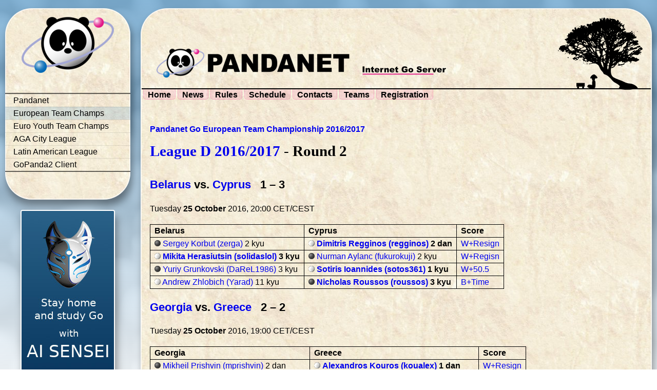

--- FILE ---
content_type: text/html; charset=utf-8
request_url: https://pandanet-igs.com/communities/euroteamchamps/rounds/361
body_size: 2809
content:
<!DOCTYPE html>
<html lang='en' xml:lang='en' xmlns='https://www.w3.org/1999/xhtml'>
<head>
<meta content='text/html;charset=UTF-8' http-equiv='content-type'>
<meta content='Pandanet: European Team Go Champs' property='og:title'>
<meta content='Pandanet: European Team Go Champs' property='og:site_name'>
<title>
Pandanet: European Team Go Champs
</title>
<link href="/assets/favicon-2a59dd9102a90b63b30d0f6aeea0ac15.png" rel="shortcut icon" type="image/png" />
<link href="/assets/application-455c19a878b838464441581615948c72.css" media="all" rel="stylesheet" />
<link href="/assets/community/euroteamchamps-2c8690f13aa9c45cf588cb64e5db825d.css" media="all" rel="stylesheet" />

<script src="/assets/application-a8830a23c378f8a4c67f56c8ef3c1cd7.js"></script>
<meta content="authenticity_token" name="csrf-param" />
<meta content="pR8902jl3ADvmV0i+eeqdLISXR3xESYIjxyYtKoPUcA=" name="csrf-token" />
</head>
<body>
<div id='container'>
<div id='popups'>

</div>
<div id='container2'>
<div id='cell-container-left'>
<div class='rounded' id='left-panel'>
<div id='logo'>
<img alt="Pandanet logo" src="/assets/pandalogo-243caa4285fe7c877bf5efc6f7ba936e.png" />
</div>
<div class='left_menu'>
<ul>
<li class=''>
<a href='/communities/pandanet'>Pandanet</a>
</li>
<li class='active'>
<a href='/communities/euroteamchamps'>European Team Champs</a>
</li>
<li class=''>
<a href='/communities/PYGETC'>Euro Youth Team Champs</a>
</li>
<li class=''>
<a href='/communities/agacityleague'>AGA City League</a>
</li>
<li class=''>
<a href='/communities/latinamericanleague'>Latin American League</a>
</li>
<li class=''>
<a href='/communities/gopanda2'>GoPanda2 Client</a>
</li>
</ul>
</div>
</div>

<div class='banner'>
<a href="https://ai-sensei.com"><img alt="AI Sensei" src="/system/images/5/medium/banner_ai-sensei-pandanet.-2.jpg?1736327504" title="AI Sensei" />
</a></div>
</div>
<div id='cell-container-main'>
<div class='rounded' id='main-panel'>
<div id='title'>
<img alt="Pandanet" id="title-tm" src="/assets/pandanet_trademark_400-8b42d59041221eef8acbd694bd7cf2ef.png" />
<img alt="IGS" id="title-igs" src="/assets/goserver-d16c162466827fbda9039888c217bb1b.png" />
<img alt="Pandanet" id="title-tree" src="/assets/tree_farmer-e9e894f5416cfb6b00510d6354107258.png" />
</div>
<div id='menu'>
<a href="/communities/euroteamchamps">Home</a>
<a href="/communities/euroteamchamps/news">News</a>
<a href="/communities/euroteamchamps/4">Rules</a>
<a href="/communities/euroteamchamps/schedule/45">Schedule</a>
<a href="/communities/euroteamchamps/13">Contacts</a>
<a href="/communities/euroteamchamps/teams/45">Teams</a>
<a href="/communities/euroteamchamps/register">Registration</a>

</div>

<div id='container-main-1'>
<div id='container-main-2'>
<div id='container-main-content'>
<div class='content'>
<p style='margin-bottom: 0'>
<b><a href="/communities/euroteamchamps/schedule/11">Pandanet Go European Team Championship 2016/2017</a></b>
</p>
<h1 style='margin-top: 0'>
<a href="/communities/euroteamchamps/draw/59">League D 2016/2017</a>
- Round 2
</h1>
<a name='1'>
<h3>
<a href="/communities/euroteamchamps/teams/11/BLR">Belarus</a> vs. <a href="/communities/euroteamchamps/teams/11/CYP">Cyprus</a>
&nbsp; 1 &ndash;
3
</h3>
</a>
<p>
Tuesday <b>25 October</b> 2016, 20:00 CET/CEST
</p>
<table>
<tr>
<th>Belarus</th>
<th>Cyprus</th>
<th>Score</th>
</tr>
<tr>
<td>
<img alt="B" src="/assets/b-4097537d5890f7c76e31099d7e58ae84.png" /> <a href="/communities/euroteamchamps/teams/11/BLR#410">Sergey Korbut (zerga)</a> 2 kyu
</td>
<td>
<img alt="W" src="/assets/w-28ad416fba65cae946a4883dbf2fdb48.png" /> <span style='font-weight: bold'><a href="/communities/euroteamchamps/teams/11/CYP#119">Dimitris Regginos (regginos)</a> 2 dan</span>
</td>
<td><a href="/system/sgfs/5799/original/regginos-zerga-2016-10-25.sgf?1477422077">W+Resign</a></td>
</tr>
<tr>
<td>
<img alt="W" src="/assets/w-28ad416fba65cae946a4883dbf2fdb48.png" /> <span style='font-weight: bold'><a href="/communities/euroteamchamps/teams/11/BLR#1154">Mikita Herasiutsin (solidaslol)</a> 3 kyu</span>
</td>
<td>
<img alt="B" src="/assets/b-4097537d5890f7c76e31099d7e58ae84.png" /> <a href="/communities/euroteamchamps/teams/11/CYP#157">Nurman Aylanc (fukurokuji)</a> 2 kyu
</td>
<td><a href="/system/sgfs/5800/original/solidaslol-fukurokuji-2016-10-25.sgf?1477419917">W+Regisn</a></td>
</tr>
<tr>
<td>
<img alt="B" src="/assets/b-4097537d5890f7c76e31099d7e58ae84.png" /> <a href="/communities/euroteamchamps/teams/11/BLR#414">Yuriy Grunkovski (DaReL1986)</a> 3 kyu
</td>
<td>
<img alt="W" src="/assets/w-28ad416fba65cae946a4883dbf2fdb48.png" /> <span style='font-weight: bold'><a href="/communities/euroteamchamps/teams/11/CYP#328">Sotiris Ioannides (sotos361)</a> 1 kyu</span>
</td>
<td><a href="/system/sgfs/5801/original/sotos361-DaReL1986-2016-10-24.sgf?1477334269">W+50.5</a></td>
</tr>
<tr>
<td>
<img alt="W" src="/assets/w-28ad416fba65cae946a4883dbf2fdb48.png" /> <a href="/communities/euroteamchamps/teams/11/BLR#1151">Andrew Zhlobich (Yarad)</a> 11 kyu
</td>
<td>
<img alt="B" src="/assets/b-4097537d5890f7c76e31099d7e58ae84.png" /> <span style='font-weight: bold'><a href="/communities/euroteamchamps/teams/11/CYP#71">Nicholas Roussos (roussos)</a> 3 kyu</span>
</td>
<td><a href="/system/sgfs/5802/original/Yarad-roussos-2016-10-25.sgf?1477426012">B+Time</a></td>
</tr>
</table>

<a name='2'>
<h3>
<a href="/communities/euroteamchamps/teams/11/GEO">Georgia</a> vs. <a href="/communities/euroteamchamps/teams/11/GRC">Greece</a>
&nbsp; 2 &ndash;
2
</h3>
</a>
<p>
Tuesday <b>25 October</b> 2016, 19:00 CET/CEST
</p>
<table>
<tr>
<th>Georgia</th>
<th>Greece</th>
<th>Score</th>
</tr>
<tr>
<td>
<img alt="B" src="/assets/b-4097537d5890f7c76e31099d7e58ae84.png" /> <a href="/communities/euroteamchamps/teams/11/GEO#1145">Mikheil Prishvin (mprishvin)</a> 2 dan
</td>
<td>
<img alt="W" src="/assets/w-28ad416fba65cae946a4883dbf2fdb48.png" /> <span style='font-weight: bold'><a href="/communities/euroteamchamps/teams/11/GRC#1046">Alexandros Kouros (koualex)</a> 1 dan</span>
</td>
<td><a href="/system/sgfs/5803/original/koualex-mprishvin-2016-10-25.sgf?1477419863">W+Resign</a></td>
</tr>
<tr>
<td>
<img alt="W" src="/assets/w-28ad416fba65cae946a4883dbf2fdb48.png" /> <a href="/communities/euroteamchamps/teams/11/GEO#1146">Giorgi Glonti (giorgi)</a> 2 kyu
</td>
<td>
<img alt="B" src="/assets/b-4097537d5890f7c76e31099d7e58ae84.png" /> <span style='font-weight: bold'><a href="/communities/euroteamchamps/teams/11/GRC#864">Konstantinos Michailidis (Crates)</a> 1 kyu</span>
</td>
<td><a href="/system/sgfs/5804/original/giorgi-Crates-2016-11-11.sgf?1478893078">B+Resign</a></td>
</tr>
<tr>
<td>
<img alt="B" src="/assets/b-4097537d5890f7c76e31099d7e58ae84.png" /> <span style='font-weight: bold'><a href="/communities/euroteamchamps/teams/11/GEO#1147">Davit Rostomashvili (datka)</a> 5 kyu</span>
</td>
<td>
<img alt="W" src="/assets/w-28ad416fba65cae946a4883dbf2fdb48.png" /> <a href="/communities/euroteamchamps/teams/11/GRC#1192">Aris Panousis (Pastitsio)</a> 9 kyu
</td>
<td><a href="/system/sgfs/5805/original/tomatoast-datka-2016-10-25.sgf?1477422241">B+Resign</a></td>
</tr>
<tr>
<td>
<img alt="W" src="/assets/w-28ad416fba65cae946a4883dbf2fdb48.png" /> <span style='font-weight: bold'><a href="/communities/euroteamchamps/teams/11/GEO#1150">Andro Nikolaishvili (Andro921)</a> 1 kyu</span>
</td>
<td>
<i>No information</i>
</td>
<td>W+Forfeit</td>
</tr>
</table>

<a name='3'>
<h3>
<a href="/communities/euroteamchamps/teams/11/IRL">Ireland</a> vs. <a href="/communities/euroteamchamps/teams/11/POR">Portugal</a>
&nbsp; 2 &ndash;
2
</h3>
</a>
<p>
Tuesday <b>25 October</b> 2016, 21:00 CET/CEST
</p>
<table>
<tr>
<th>Ireland</th>
<th>Portugal</th>
<th>Score</th>
</tr>
<tr>
<td>
<img alt="B" src="/assets/b-4097537d5890f7c76e31099d7e58ae84.png" /> <a href="/communities/euroteamchamps/teams/11/IRL#236">James Hutchinson (jameshutch)</a> 2 dan
</td>
<td>
<img alt="W" src="/assets/w-28ad416fba65cae946a4883dbf2fdb48.png" /> <span style='font-weight: bold'><a href="/communities/euroteamchamps/teams/11/POR#375">Cristovão Neto (Quetzalt)</a> 1 kyu</span>
</td>
<td><a href="/system/sgfs/5807/original/Quetzalt-jameshutch-2016-10-25.sgf?1477430532">W+14.5</a></td>
</tr>
<tr>
<td>
<img alt="W" src="/assets/w-28ad416fba65cae946a4883dbf2fdb48.png" /> <a href="/communities/euroteamchamps/teams/11/IRL#16">John Gibson (ishidaogo)</a> 5 kyu
</td>
<td>
<img alt="B" src="/assets/b-4097537d5890f7c76e31099d7e58ae84.png" /> <span style='font-weight: bold'><a href="/communities/euroteamchamps/teams/11/POR#374">Pedro Carmona (PCT)</a> 1 kyu</span>
</td>
<td><a href="/system/sgfs/5808/original/ishidaogo-PCT-2016-10-25.sgf?1477430822">B+Resign</a></td>
</tr>
<tr>
<td>
<img alt="B" src="/assets/b-4097537d5890f7c76e31099d7e58ae84.png" /> <span style='font-weight: bold'><a href="/communities/euroteamchamps/teams/11/IRL#860">Tiberiu Gociu (OTible)</a> 3 kyu</span>
</td>
<td>
<img alt="W" src="/assets/w-28ad416fba65cae946a4883dbf2fdb48.png" /> <a href="/communities/euroteamchamps/teams/11/POR#1189">Luis Sousa (mrtesuji)</a> 3 kyu
</td>
<td><a href="/system/sgfs/5809/original/mrtesuji-OTible-2016-10-25.sgf?1477428662">B+Resign</a></td>
</tr>
<tr>
<td>
<img alt="W" src="/assets/w-28ad416fba65cae946a4883dbf2fdb48.png" /> <span style='font-weight: bold'><a href="/communities/euroteamchamps/teams/11/IRL#1190">Cian Synnott (emauton)</a> 6 kyu</span>
</td>
<td>
<img alt="B" src="/assets/b-4097537d5890f7c76e31099d7e58ae84.png" /> <a href="/communities/euroteamchamps/teams/11/POR#191">Vasco Pimenta (Pimenta)</a> 5 kyu
</td>
<td><a href="/system/sgfs/5810/original/emauton-Pimenta-2016-10-25.sgf?1477430340">W+24.5</a></td>
</tr>
</table>


</div>
</div>
<div id='container-main-right-panel'>

</div>
</div>
</div>
</div>
</div>
<div id='footer'></div>
</div>
</div>

</body>
</html>
